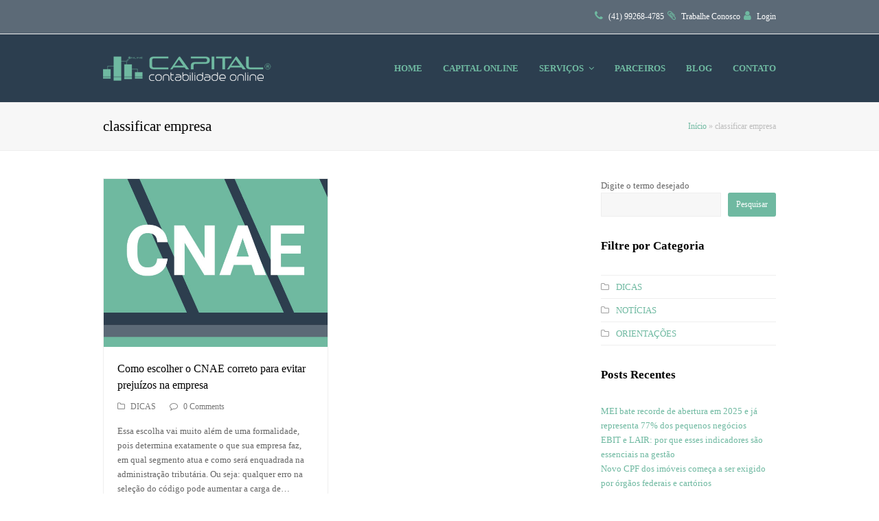

--- FILE ---
content_type: text/html; charset=UTF-8
request_url: https://capitalonline.org/tag/classificar-empresa/
body_size: 18051
content:
<!DOCTYPE html><html lang="pt-BR" itemscope itemtype="http://schema.org/Article"><head><script data-no-optimize="1">var litespeed_docref=sessionStorage.getItem("litespeed_docref");litespeed_docref&&(Object.defineProperty(document,"referrer",{get:function(){return litespeed_docref}}),sessionStorage.removeItem("litespeed_docref"));</script> <meta charset="UTF-8" /><link data-optimized="2" rel="stylesheet" href="https://capitalonline.org/wp-content/litespeed/css/0aca2990fb0148bbe54426624bb0cf5f.css?ver=be4ec" /><link rel="profile" href="http://gmpg.org/xfn/11"><link rel="pingback" href="https://capitalonline.org/xmlrpc.php"><meta name='robots' content='index, follow, max-image-preview:large, max-snippet:-1, max-video-preview:-1' /><meta name="viewport" content="width=device-width, initial-scale=1"><meta name="generator" content="Total WordPress Theme 4.0" /><title>Arquivos classificar empresa - Capital Contabilidade Online</title><link rel="canonical" href="https://capitalonline.org/tag/classificar-empresa/" /><meta property="og:locale" content="pt_BR" /><meta property="og:type" content="article" /><meta property="og:title" content="Arquivos classificar empresa - Capital Contabilidade Online" /><meta property="og:url" content="https://capitalonline.org/tag/classificar-empresa/" /><meta property="og:site_name" content="Capital Contabilidade Online" /><meta name="twitter:card" content="summary_large_image" /> <script type="application/ld+json" class="yoast-schema-graph">{"@context":"https://schema.org","@graph":[{"@type":"CollectionPage","@id":"https://capitalonline.org/tag/classificar-empresa/","url":"https://capitalonline.org/tag/classificar-empresa/","name":"Arquivos classificar empresa - Capital Contabilidade Online","isPartOf":{"@id":"https://capitalonline.org/#website"},"primaryImageOfPage":{"@id":"https://capitalonline.org/tag/classificar-empresa/#primaryimage"},"image":{"@id":"https://capitalonline.org/tag/classificar-empresa/#primaryimage"},"thumbnailUrl":"https://capitalonline.org/wp-content/uploads/2022/02/thumb-como-escolher-o-cnae-correto.jpg","breadcrumb":{"@id":"https://capitalonline.org/tag/classificar-empresa/#breadcrumb"},"inLanguage":"pt-BR"},{"@type":"ImageObject","inLanguage":"pt-BR","@id":"https://capitalonline.org/tag/classificar-empresa/#primaryimage","url":"https://capitalonline.org/wp-content/uploads/2022/02/thumb-como-escolher-o-cnae-correto.jpg","contentUrl":"https://capitalonline.org/wp-content/uploads/2022/02/thumb-como-escolher-o-cnae-correto.jpg","width":640,"height":480},{"@type":"BreadcrumbList","@id":"https://capitalonline.org/tag/classificar-empresa/#breadcrumb","itemListElement":[{"@type":"ListItem","position":1,"name":"Início","item":"https://capitalonline.org/"},{"@type":"ListItem","position":2,"name":"classificar empresa"}]},{"@type":"WebSite","@id":"https://capitalonline.org/#website","url":"https://capitalonline.org/","name":"Capital Contabilidade Online","description":"Soluções Contábeis","publisher":{"@id":"https://capitalonline.org/#organization"},"potentialAction":[{"@type":"SearchAction","target":{"@type":"EntryPoint","urlTemplate":"https://capitalonline.org/?s={search_term_string}"},"query-input":{"@type":"PropertyValueSpecification","valueRequired":true,"valueName":"search_term_string"}}],"inLanguage":"pt-BR"},{"@type":"Organization","@id":"https://capitalonline.org/#organization","name":"Capital Contabilidade Online - Soluções Contábeis","url":"https://capitalonline.org/","logo":{"@type":"ImageObject","inLanguage":"pt-BR","@id":"https://capitalonline.org/#/schema/logo/image/","url":"https://capitalonline.org/wp-content/uploads/2021/09/LOGO-CAPITAL-ONLINE-MANUTENCAO.jpg","contentUrl":"https://capitalonline.org/wp-content/uploads/2021/09/LOGO-CAPITAL-ONLINE-MANUTENCAO.jpg","width":600,"height":400,"caption":"Capital Contabilidade Online - Soluções Contábeis"},"image":{"@id":"https://capitalonline.org/#/schema/logo/image/"},"sameAs":["https://www.facebook.com/capitalonline.org","https://www.instagram.com/capitalonlinecontabilidade/"]}]}</script> <link rel='dns-prefetch' href='//www.googletagmanager.com' /><link rel='dns-prefetch' href='//fonts.googleapis.com' /><link rel="alternate" type="application/rss+xml" title="Feed para Capital Contabilidade Online &raquo;" href="https://capitalonline.org/feed/" /><link rel="alternate" type="application/rss+xml" title="Feed de comentários para Capital Contabilidade Online &raquo;" href="https://capitalonline.org/comments/feed/" /><link rel="alternate" type="application/rss+xml" title="Feed de tag para Capital Contabilidade Online &raquo; classificar empresa" href="https://capitalonline.org/tag/classificar-empresa/feed/" /><style id='joinchat-button-style-inline-css' type='text/css'>.wp-block-joinchat-button{border:none!important;text-align:center}.wp-block-joinchat-button figure{display:table;margin:0 auto;padding:0}.wp-block-joinchat-button figcaption{font:normal normal 400 .6em/2em var(--wp--preset--font-family--system-font,sans-serif);margin:0;padding:0}.wp-block-joinchat-button .joinchat-button__qr{background-color:#fff;border:6px solid #25d366;border-radius:30px;box-sizing:content-box;display:block;height:200px;margin:auto;overflow:hidden;padding:10px;width:200px}.wp-block-joinchat-button .joinchat-button__qr canvas,.wp-block-joinchat-button .joinchat-button__qr img{display:block;margin:auto}.wp-block-joinchat-button .joinchat-button__link{align-items:center;background-color:#25d366;border:6px solid #25d366;border-radius:30px;display:inline-flex;flex-flow:row nowrap;justify-content:center;line-height:1.25em;margin:0 auto;text-decoration:none}.wp-block-joinchat-button .joinchat-button__link:before{background:transparent var(--joinchat-ico) no-repeat center;background-size:100%;content:"";display:block;height:1.5em;margin:-.75em .75em -.75em 0;width:1.5em}.wp-block-joinchat-button figure+.joinchat-button__link{margin-top:10px}@media (orientation:landscape)and (min-height:481px),(orientation:portrait)and (min-width:481px){.wp-block-joinchat-button.joinchat-button--qr-only figure+.joinchat-button__link{display:none}}@media (max-width:480px),(orientation:landscape)and (max-height:480px){.wp-block-joinchat-button figure{display:none}}</style><style id='classic-theme-styles-inline-css' type='text/css'>/*! This file is auto-generated */
.wp-block-button__link{color:#fff;background-color:#32373c;border-radius:9999px;box-shadow:none;text-decoration:none;padding:calc(.667em + 2px) calc(1.333em + 2px);font-size:1.125em}.wp-block-file__button{background:#32373c;color:#fff;text-decoration:none}</style><style id='global-styles-inline-css' type='text/css'>:root{--wp--preset--aspect-ratio--square: 1;--wp--preset--aspect-ratio--4-3: 4/3;--wp--preset--aspect-ratio--3-4: 3/4;--wp--preset--aspect-ratio--3-2: 3/2;--wp--preset--aspect-ratio--2-3: 2/3;--wp--preset--aspect-ratio--16-9: 16/9;--wp--preset--aspect-ratio--9-16: 9/16;--wp--preset--color--black: #000000;--wp--preset--color--cyan-bluish-gray: #abb8c3;--wp--preset--color--white: #ffffff;--wp--preset--color--pale-pink: #f78da7;--wp--preset--color--vivid-red: #cf2e2e;--wp--preset--color--luminous-vivid-orange: #ff6900;--wp--preset--color--luminous-vivid-amber: #fcb900;--wp--preset--color--light-green-cyan: #7bdcb5;--wp--preset--color--vivid-green-cyan: #00d084;--wp--preset--color--pale-cyan-blue: #8ed1fc;--wp--preset--color--vivid-cyan-blue: #0693e3;--wp--preset--color--vivid-purple: #9b51e0;--wp--preset--gradient--vivid-cyan-blue-to-vivid-purple: linear-gradient(135deg,rgba(6,147,227,1) 0%,rgb(155,81,224) 100%);--wp--preset--gradient--light-green-cyan-to-vivid-green-cyan: linear-gradient(135deg,rgb(122,220,180) 0%,rgb(0,208,130) 100%);--wp--preset--gradient--luminous-vivid-amber-to-luminous-vivid-orange: linear-gradient(135deg,rgba(252,185,0,1) 0%,rgba(255,105,0,1) 100%);--wp--preset--gradient--luminous-vivid-orange-to-vivid-red: linear-gradient(135deg,rgba(255,105,0,1) 0%,rgb(207,46,46) 100%);--wp--preset--gradient--very-light-gray-to-cyan-bluish-gray: linear-gradient(135deg,rgb(238,238,238) 0%,rgb(169,184,195) 100%);--wp--preset--gradient--cool-to-warm-spectrum: linear-gradient(135deg,rgb(74,234,220) 0%,rgb(151,120,209) 20%,rgb(207,42,186) 40%,rgb(238,44,130) 60%,rgb(251,105,98) 80%,rgb(254,248,76) 100%);--wp--preset--gradient--blush-light-purple: linear-gradient(135deg,rgb(255,206,236) 0%,rgb(152,150,240) 100%);--wp--preset--gradient--blush-bordeaux: linear-gradient(135deg,rgb(254,205,165) 0%,rgb(254,45,45) 50%,rgb(107,0,62) 100%);--wp--preset--gradient--luminous-dusk: linear-gradient(135deg,rgb(255,203,112) 0%,rgb(199,81,192) 50%,rgb(65,88,208) 100%);--wp--preset--gradient--pale-ocean: linear-gradient(135deg,rgb(255,245,203) 0%,rgb(182,227,212) 50%,rgb(51,167,181) 100%);--wp--preset--gradient--electric-grass: linear-gradient(135deg,rgb(202,248,128) 0%,rgb(113,206,126) 100%);--wp--preset--gradient--midnight: linear-gradient(135deg,rgb(2,3,129) 0%,rgb(40,116,252) 100%);--wp--preset--font-size--small: 13px;--wp--preset--font-size--medium: 20px;--wp--preset--font-size--large: 36px;--wp--preset--font-size--x-large: 42px;--wp--preset--spacing--20: 0.44rem;--wp--preset--spacing--30: 0.67rem;--wp--preset--spacing--40: 1rem;--wp--preset--spacing--50: 1.5rem;--wp--preset--spacing--60: 2.25rem;--wp--preset--spacing--70: 3.38rem;--wp--preset--spacing--80: 5.06rem;--wp--preset--shadow--natural: 6px 6px 9px rgba(0, 0, 0, 0.2);--wp--preset--shadow--deep: 12px 12px 50px rgba(0, 0, 0, 0.4);--wp--preset--shadow--sharp: 6px 6px 0px rgba(0, 0, 0, 0.2);--wp--preset--shadow--outlined: 6px 6px 0px -3px rgba(255, 255, 255, 1), 6px 6px rgba(0, 0, 0, 1);--wp--preset--shadow--crisp: 6px 6px 0px rgba(0, 0, 0, 1);}:where(.is-layout-flex){gap: 0.5em;}:where(.is-layout-grid){gap: 0.5em;}body .is-layout-flex{display: flex;}.is-layout-flex{flex-wrap: wrap;align-items: center;}.is-layout-flex > :is(*, div){margin: 0;}body .is-layout-grid{display: grid;}.is-layout-grid > :is(*, div){margin: 0;}:where(.wp-block-columns.is-layout-flex){gap: 2em;}:where(.wp-block-columns.is-layout-grid){gap: 2em;}:where(.wp-block-post-template.is-layout-flex){gap: 1.25em;}:where(.wp-block-post-template.is-layout-grid){gap: 1.25em;}.has-black-color{color: var(--wp--preset--color--black) !important;}.has-cyan-bluish-gray-color{color: var(--wp--preset--color--cyan-bluish-gray) !important;}.has-white-color{color: var(--wp--preset--color--white) !important;}.has-pale-pink-color{color: var(--wp--preset--color--pale-pink) !important;}.has-vivid-red-color{color: var(--wp--preset--color--vivid-red) !important;}.has-luminous-vivid-orange-color{color: var(--wp--preset--color--luminous-vivid-orange) !important;}.has-luminous-vivid-amber-color{color: var(--wp--preset--color--luminous-vivid-amber) !important;}.has-light-green-cyan-color{color: var(--wp--preset--color--light-green-cyan) !important;}.has-vivid-green-cyan-color{color: var(--wp--preset--color--vivid-green-cyan) !important;}.has-pale-cyan-blue-color{color: var(--wp--preset--color--pale-cyan-blue) !important;}.has-vivid-cyan-blue-color{color: var(--wp--preset--color--vivid-cyan-blue) !important;}.has-vivid-purple-color{color: var(--wp--preset--color--vivid-purple) !important;}.has-black-background-color{background-color: var(--wp--preset--color--black) !important;}.has-cyan-bluish-gray-background-color{background-color: var(--wp--preset--color--cyan-bluish-gray) !important;}.has-white-background-color{background-color: var(--wp--preset--color--white) !important;}.has-pale-pink-background-color{background-color: var(--wp--preset--color--pale-pink) !important;}.has-vivid-red-background-color{background-color: var(--wp--preset--color--vivid-red) !important;}.has-luminous-vivid-orange-background-color{background-color: var(--wp--preset--color--luminous-vivid-orange) !important;}.has-luminous-vivid-amber-background-color{background-color: var(--wp--preset--color--luminous-vivid-amber) !important;}.has-light-green-cyan-background-color{background-color: var(--wp--preset--color--light-green-cyan) !important;}.has-vivid-green-cyan-background-color{background-color: var(--wp--preset--color--vivid-green-cyan) !important;}.has-pale-cyan-blue-background-color{background-color: var(--wp--preset--color--pale-cyan-blue) !important;}.has-vivid-cyan-blue-background-color{background-color: var(--wp--preset--color--vivid-cyan-blue) !important;}.has-vivid-purple-background-color{background-color: var(--wp--preset--color--vivid-purple) !important;}.has-black-border-color{border-color: var(--wp--preset--color--black) !important;}.has-cyan-bluish-gray-border-color{border-color: var(--wp--preset--color--cyan-bluish-gray) !important;}.has-white-border-color{border-color: var(--wp--preset--color--white) !important;}.has-pale-pink-border-color{border-color: var(--wp--preset--color--pale-pink) !important;}.has-vivid-red-border-color{border-color: var(--wp--preset--color--vivid-red) !important;}.has-luminous-vivid-orange-border-color{border-color: var(--wp--preset--color--luminous-vivid-orange) !important;}.has-luminous-vivid-amber-border-color{border-color: var(--wp--preset--color--luminous-vivid-amber) !important;}.has-light-green-cyan-border-color{border-color: var(--wp--preset--color--light-green-cyan) !important;}.has-vivid-green-cyan-border-color{border-color: var(--wp--preset--color--vivid-green-cyan) !important;}.has-pale-cyan-blue-border-color{border-color: var(--wp--preset--color--pale-cyan-blue) !important;}.has-vivid-cyan-blue-border-color{border-color: var(--wp--preset--color--vivid-cyan-blue) !important;}.has-vivid-purple-border-color{border-color: var(--wp--preset--color--vivid-purple) !important;}.has-vivid-cyan-blue-to-vivid-purple-gradient-background{background: var(--wp--preset--gradient--vivid-cyan-blue-to-vivid-purple) !important;}.has-light-green-cyan-to-vivid-green-cyan-gradient-background{background: var(--wp--preset--gradient--light-green-cyan-to-vivid-green-cyan) !important;}.has-luminous-vivid-amber-to-luminous-vivid-orange-gradient-background{background: var(--wp--preset--gradient--luminous-vivid-amber-to-luminous-vivid-orange) !important;}.has-luminous-vivid-orange-to-vivid-red-gradient-background{background: var(--wp--preset--gradient--luminous-vivid-orange-to-vivid-red) !important;}.has-very-light-gray-to-cyan-bluish-gray-gradient-background{background: var(--wp--preset--gradient--very-light-gray-to-cyan-bluish-gray) !important;}.has-cool-to-warm-spectrum-gradient-background{background: var(--wp--preset--gradient--cool-to-warm-spectrum) !important;}.has-blush-light-purple-gradient-background{background: var(--wp--preset--gradient--blush-light-purple) !important;}.has-blush-bordeaux-gradient-background{background: var(--wp--preset--gradient--blush-bordeaux) !important;}.has-luminous-dusk-gradient-background{background: var(--wp--preset--gradient--luminous-dusk) !important;}.has-pale-ocean-gradient-background{background: var(--wp--preset--gradient--pale-ocean) !important;}.has-electric-grass-gradient-background{background: var(--wp--preset--gradient--electric-grass) !important;}.has-midnight-gradient-background{background: var(--wp--preset--gradient--midnight) !important;}.has-small-font-size{font-size: var(--wp--preset--font-size--small) !important;}.has-medium-font-size{font-size: var(--wp--preset--font-size--medium) !important;}.has-large-font-size{font-size: var(--wp--preset--font-size--large) !important;}.has-x-large-font-size{font-size: var(--wp--preset--font-size--x-large) !important;}
:where(.wp-block-post-template.is-layout-flex){gap: 1.25em;}:where(.wp-block-post-template.is-layout-grid){gap: 1.25em;}
:where(.wp-block-columns.is-layout-flex){gap: 2em;}:where(.wp-block-columns.is-layout-grid){gap: 2em;}
:root :where(.wp-block-pullquote){font-size: 1.5em;line-height: 1.6;}</style><style id='rs-plugin-settings-inline-css' type='text/css'>#rs-demo-id {}</style><style id='akismet-widget-style-inline-css' type='text/css'>.a-stats {
				--akismet-color-mid-green: #357b49;
				--akismet-color-white: #fff;
				--akismet-color-light-grey: #f6f7f7;

				max-width: 350px;
				width: auto;
			}

			.a-stats * {
				all: unset;
				box-sizing: border-box;
			}

			.a-stats strong {
				font-weight: 600;
			}

			.a-stats a.a-stats__link,
			.a-stats a.a-stats__link:visited,
			.a-stats a.a-stats__link:active {
				background: var(--akismet-color-mid-green);
				border: none;
				box-shadow: none;
				border-radius: 8px;
				color: var(--akismet-color-white);
				cursor: pointer;
				display: block;
				font-family: -apple-system, BlinkMacSystemFont, 'Segoe UI', 'Roboto', 'Oxygen-Sans', 'Ubuntu', 'Cantarell', 'Helvetica Neue', sans-serif;
				font-weight: 500;
				padding: 12px;
				text-align: center;
				text-decoration: none;
				transition: all 0.2s ease;
			}

			/* Extra specificity to deal with TwentyTwentyOne focus style */
			.widget .a-stats a.a-stats__link:focus {
				background: var(--akismet-color-mid-green);
				color: var(--akismet-color-white);
				text-decoration: none;
			}

			.a-stats a.a-stats__link:hover {
				filter: brightness(110%);
				box-shadow: 0 4px 12px rgba(0, 0, 0, 0.06), 0 0 2px rgba(0, 0, 0, 0.16);
			}

			.a-stats .count {
				color: var(--akismet-color-white);
				display: block;
				font-size: 1.5em;
				line-height: 1.4;
				padding: 0 13px;
				white-space: nowrap;
			}</style><style id='joinchat-inline-css' type='text/css'>.joinchat{--red:37;--green:211;--blue:102;--bw:100}</style><!--[if IE 8]><link rel='stylesheet' id='wpex-ie8-css' href='https://capitalonline.org/wp-content/themes/theme-capital-online-total/assets/css/wpex-ie8.css' type='text/css' media='all' />
<![endif]-->
<!--[if IE 9]><link rel='stylesheet' id='wpex-ie9-css' href='https://capitalonline.org/wp-content/themes/theme-capital-online-total/assets/css/wpex-ie9.css' type='text/css' media='all' />
<![endif]--> <script type="litespeed/javascript" data-src="https://capitalonline.org/wp-includes/js/jquery/jquery.min.js" id="jquery-core-js"></script> <!--[if lt IE 9]> <script type="text/javascript" src="https://capitalonline.org/wp-content/themes/theme-capital-online-total/assets/js/dynamic/html5.js" id="wpex-html5shiv-js"></script> <![endif]--> <script type="litespeed/javascript" data-src="https://www.googletagmanager.com/gtag/js?id=G-3X8H3V3NFN" id="google_gtagjs-js"></script> <script id="google_gtagjs-js-after" type="litespeed/javascript">window.dataLayer=window.dataLayer||[];function gtag(){dataLayer.push(arguments)}
gtag("set","linker",{"domains":["capitalonline.org"]});gtag("js",new Date());gtag("set","developer_id.dZTNiMT",!0);gtag("config","G-3X8H3V3NFN")</script> <link rel="https://api.w.org/" href="https://capitalonline.org/wp-json/" /><link rel="alternate" title="JSON" type="application/json" href="https://capitalonline.org/wp-json/wp/v2/tags/25" /><link rel="EditURI" type="application/rsd+xml" title="RSD" href="https://capitalonline.org/xmlrpc.php?rsd" /><meta name="generator" content="WordPress 6.6.2" /><meta name="generator" content="Site Kit by Google 1.171.0" /><meta http-equiv="X-UA-Compatible" content="IE=edge" /><link rel="shortcut icon" href="https://capitalonline.org/wp-content/uploads/2022/02/favicon.png"><link rel="apple-touch-icon-precomposed apple-touch-icon" href="https://capitalonline.org/wp-content/uploads/2022/02/favicon.png"><link rel="apple-touch-icon-precomposed apple-touch-icon" sizes="76x76" href="https://capitalonline.org/wp-content/uploads/2022/02/favicon.png"><link rel="apple-touch-icon-precomposed apple-touch-icon" sizes="120x120" href="https://capitalonline.org/wp-content/uploads/2022/02/favicon.png"><link rel="apple-touch-icon-precomposed apple-touch-icon" sizes="114x114" href="https://capitalonline.org/wp-content/uploads/2022/02/favicon.png"><meta name="generator" content="Elementor 3.27.7; features: e_font_icon_svg, additional_custom_breakpoints, e_element_cache; settings: css_print_method-external, google_font-enabled, font_display-swap"><style>.e-con.e-parent:nth-of-type(n+4):not(.e-lazyloaded):not(.e-no-lazyload),
				.e-con.e-parent:nth-of-type(n+4):not(.e-lazyloaded):not(.e-no-lazyload) * {
					background-image: none !important;
				}
				@media screen and (max-height: 1024px) {
					.e-con.e-parent:nth-of-type(n+3):not(.e-lazyloaded):not(.e-no-lazyload),
					.e-con.e-parent:nth-of-type(n+3):not(.e-lazyloaded):not(.e-no-lazyload) * {
						background-image: none !important;
					}
				}
				@media screen and (max-height: 640px) {
					.e-con.e-parent:nth-of-type(n+2):not(.e-lazyloaded):not(.e-no-lazyload),
					.e-con.e-parent:nth-of-type(n+2):not(.e-lazyloaded):not(.e-no-lazyload) * {
						background-image: none !important;
					}
				}</style><meta name="generator" content="Powered by WPBakery Page Builder - drag and drop page builder for WordPress."/> <script type="litespeed/javascript">function setREVStartSize(e){window.RSIW=window.RSIW===undefined?window.innerWidth:window.RSIW;window.RSIH=window.RSIH===undefined?window.innerHeight:window.RSIH;try{var pw=document.getElementById(e.c).parentNode.offsetWidth,newh;pw=pw===0||isNaN(pw)?window.RSIW:pw;e.tabw=e.tabw===undefined?0:parseInt(e.tabw);e.thumbw=e.thumbw===undefined?0:parseInt(e.thumbw);e.tabh=e.tabh===undefined?0:parseInt(e.tabh);e.thumbh=e.thumbh===undefined?0:parseInt(e.thumbh);e.tabhide=e.tabhide===undefined?0:parseInt(e.tabhide);e.thumbhide=e.thumbhide===undefined?0:parseInt(e.thumbhide);e.mh=e.mh===undefined||e.mh==""||e.mh==="auto"?0:parseInt(e.mh,0);if(e.layout==="fullscreen"||e.l==="fullscreen")
newh=Math.max(e.mh,window.RSIH);else{e.gw=Array.isArray(e.gw)?e.gw:[e.gw];for(var i in e.rl)if(e.gw[i]===undefined||e.gw[i]===0)e.gw[i]=e.gw[i-1];e.gh=e.el===undefined||e.el===""||(Array.isArray(e.el)&&e.el.length==0)?e.gh:e.el;e.gh=Array.isArray(e.gh)?e.gh:[e.gh];for(var i in e.rl)if(e.gh[i]===undefined||e.gh[i]===0)e.gh[i]=e.gh[i-1];var nl=new Array(e.rl.length),ix=0,sl;e.tabw=e.tabhide>=pw?0:e.tabw;e.thumbw=e.thumbhide>=pw?0:e.thumbw;e.tabh=e.tabhide>=pw?0:e.tabh;e.thumbh=e.thumbhide>=pw?0:e.thumbh;for(var i in e.rl)nl[i]=e.rl[i]<window.RSIW?0:e.rl[i];sl=nl[0];for(var i in nl)if(sl>nl[i]&&nl[i]>0){sl=nl[i];ix=i}
var m=pw>(e.gw[ix]+e.tabw+e.thumbw)?1:(pw-(e.tabw+e.thumbw))/(e.gw[ix]);newh=(e.gh[ix]*m)+(e.tabh+e.thumbh)}
if(window.rs_init_css===undefined)window.rs_init_css=document.head.appendChild(document.createElement("style"));document.getElementById(e.c).height=newh+"px";window.rs_init_css.innerHTML+="#"+e.c+"_wrapper { height: "+newh+"px }"}catch(e){console.log("Failure at Presize of Slider:"+e)}}</script> <noscript><style>.wpb_animate_when_almost_visible { opacity: 1; }</style></noscript><style type="text/css" data-type="wpex-css" id="wpex-css">/*TYPOGRAPHY*/body{font-family:"Open Sans"}#site-navigation .dropdown-menu a{font-weight:600;text-transform:uppercase}/*ADVANCED STYLING CSS*/.is-sticky #site-header{border-color:transparent}/*CUSTOMIZER STYLING*/.site-breadcrumbs .sep{color:#6fb9a1}.site-breadcrumbs a{color:#6fb9a1}.site-breadcrumbs a:hover{color:#5c6a77}a,h1 a:hover,h2 a:hover,h3 a:hover,h4 a:hover,h5 a:hover,h6 a:hover,.entry-title a:hover{color:#6fb9a1}a:hover{color:#5c6a77}.theme-button,input[type="submit"],button{background:#6fb9a1}.theme-button:hover,input[type="submit"]:hover,button:hover{background:#5c6a77}#top-bar-wrap{background-color:#5c6a77;color:#ffffff}.wpex-top-bar-sticky{background-color:#5c6a77}#top-bar-content strong{color:#ffffff}#top-bar-content a{color:#ffffff}#top-bar-social-alt a{color:#ffffff}#top-bar-content a:hover{color:#6fb9a1}#top-bar-social-alt a:hover{color:#6fb9a1}#site-header{background-color:#2c3e4f}#site-header-sticky-wrapper{background-color:#2c3e4f}#site-header-sticky-wrapper.is-sticky #site-header{background-color:#2c3e4f}.footer-has-reveal #site-header{background-color:#2c3e4f}#searchform-header-replace{background-color:#2c3e4f}body.wpex-has-vertical-header #site-header{background-color:#2c3e4f}.shrink-sticky-header #site-logo img{max-height:60px!important}#site-navigation .dropdown-menu >li >a{color:#6fb9a1}#site-navigation .dropdown-menu >li >a:hover{color:#ffffff;background-color:#6fb9a1}#site-navigation .dropdown-menu >.current-menu-item >a,#site-navigation .dropdown-menu >.current-menu-parent >a,#site-navigation .dropdown-menu >.current-menu-item >a:hover,#site-navigation .dropdown-menu >.current-menu-parent >a:hover{color:#ffffff!important;background-color:#6fb9a1}#site-header #site-navigation .dropdown-menu ul{background-color:#6fb9a1}#site-header #site-navigation .dropdown-menu ul >li >a{color:#ffffff}#site-header #site-navigation .dropdown-menu ul >li >a:hover{background-color:#2c3e4f}#footer-callout-wrap{background-color:#6fb9a1;color:#ffffff}#footer-callout .theme-button{border-radius:10px!important;background:#2c3e4f}#footer-callout .theme-button:hover{background:#5c6a77}#footer{background-color:#2c3e4f;color:#ffffff}#footer p{color:#ffffff}#footer li a:before{color:#ffffff}#footer .widget-recent-posts-icons li .fa{color:#ffffff}#footer a{color:#ffffff}#footer a:hover{color:#6fb9a1}#footer-bottom{background:#5c6a77;color:#ffffff}#footer-bottom p{color:#ffffff}.vc_column-inner{margin-bottom:40px}</style> <script type="litespeed/javascript">!function(f,b,e,v,n,t,s){if(f.fbq)return;n=f.fbq=function(){n.callMethod?n.callMethod.apply(n,arguments):n.queue.push(arguments)};if(!f._fbq)f._fbq=n;n.push=n;n.loaded=!0;n.version='2.0';n.queue=[];t=b.createElement(e);t.async=!0;t.src=v;s=b.getElementsByTagName(e)[0];s.parentNode.insertBefore(t,s)}(window,document,'script','https://connect.facebook.net/en_US/fbevents.js');fbq('init','711419349847358');fbq('track','PageView')</script> <noscript><img height="1" width="1" style="display:none"
src="https://www.facebook.com/tr?id=711419349847358&ev=PageView&noscript=1"
/></noscript>
 <script type="litespeed/javascript">(function(w,d,s,l,i){w[l]=w[l]||[];w[l].push({'gtm.start':new Date().getTime(),event:'gtm.js'});var f=d.getElementsByTagName(s)[0],j=d.createElement(s),dl=l!='dataLayer'?'&l='+l:'';j.async=!0;j.src='https://www.googletagmanager.com/gtm.js?id='+i+dl;f.parentNode.insertBefore(j,f)})(window,document,'script','dataLayer','GTM-MLMF25H')</script> </head><body class="archive tag tag-classificar-empresa tag-25 wpex-theme wpex-responsive full-width-main-layout no-composer wpex-live-site has-sidebar content-right-sidebar has-topbar has-breadcrumbs sidebar-widget-icons hasnt-overlay-header wpex-mobile-toggle-menu-icon_buttons has-mobile-menu wpb-js-composer js-comp-ver-6.2.0 vc_responsive elementor-default elementor-kit-2499"><span data-ls_id="#site_top"></span><div id="outer-wrap" class="clr"><div id="wrap" class="clr"><div id="top-bar-wrap" class="clr"><div id="top-bar" class="clr container"><div id="top-bar-content" class="wpex-clr has-content top-bar-right">
<span class="fa fa-phone"  style="color: #6FB9A1;margin-right: 5px;font-size: 15px;"></span> <a href="https://api.whatsapp.com/send?phone=5541992684785" target="_blank">(41) 99268-4785</a><span class="fa fa-paperclip"  style="color: #6FB9A1;margin-left: 5px;margin-right: 5px;font-size: 15px;"></span> <a href="https://capitalonline.org/novosite/trabalhe-conosco/" target="">Trabalhe Conosco</a><span class="fa fa-user"  style="color: #6FB9A1;margin-left: 5px;margin-right: 5px;font-size: 15px;"></span> <a href="https://www.managercontabil.com.br/Login/" target="_blank">Login</a></div></div></div><header id="site-header" class="header-one dyn-styles clr" itemscope="itemscope" itemtype="http://schema.org/WPHeader"><div id="site-header-inner" class="container clr"><div id="site-logo" class="site-branding clr header-one-logo"><div id="site-logo-inner" class="clr">
<a href="https://capitalonline.org/" title="Capital Contabilidade Online" rel="home" class="main-logo"><img data-lazyloaded="1" src="[data-uri]" width="274" height="39" data-src="https://capitalonline.org/wp-content/uploads/2021/09/logo.png" alt="Capital Contabilidade Online" class="logo-img" data-no-retina /></a></div></div><div id="site-navigation-wrap" class="navbar-style-one wpex-dropdowns-caret clr"><nav id="site-navigation" class="navigation main-navigation clr" itemscope="itemscope" itemtype="http://schema.org/SiteNavigationElement"><ul id="menu-principal" class="dropdown-menu sf-menu"><li id="menu-item-2522" class="menu-item menu-item-type-post_type menu-item-object-page menu-item-home menu-item-2522"><a href="https://capitalonline.org/"><span class="link-inner">HOME</span></a></li><li id="menu-item-357" class="menu-item menu-item-type-post_type menu-item-object-page menu-item-357"><a href="https://capitalonline.org/empresa/"><span class="link-inner">CAPITAL ONLINE</span></a></li><li id="menu-item-100" class="menu-item menu-item-type-custom menu-item-object-custom menu-item-has-children dropdown menu-item-100"><a href="https://capitalonline.org/novosite/contabilidade-para-varios-segmentos/"><span class="link-inner">SERVIÇOS <span class="nav-arrow top-level fa fa-angle-down"></span></span></a><ul class="sub-menu"><li id="menu-item-356" class="menu-item menu-item-type-post_type menu-item-object-page menu-item-356"><a href="https://capitalonline.org/abrir-empresa/"><span class="link-inner">ABRIR EMPRESA</span></a></li><li id="menu-item-407" class="menu-item menu-item-type-post_type menu-item-object-page menu-item-407"><a href="https://capitalonline.org/trocar-de-contador/"><span class="link-inner">TROCAR DE CONTADOR</span></a></li><li id="menu-item-716" class="menu-item menu-item-type-post_type menu-item-object-page menu-item-716"><a href="https://capitalonline.org/empregados-domesticos/"><span class="link-inner">EMPREGADOS DOMÉSTICOS</span></a></li><li id="menu-item-406" class="menu-item menu-item-type-post_type menu-item-object-page menu-item-406"><a href="https://capitalonline.org/mei/"><span class="link-inner">MEI &#8211; Microempreendedor Individual</span></a></li><li id="menu-item-638" class="menu-item menu-item-type-post_type menu-item-object-page menu-item-638"><a href="https://capitalonline.org/contabilidade-representantes-comerciais/"><span class="link-inner">REPRESENTANTE COMERCIAL</span></a></li><li id="menu-item-671" class="menu-item menu-item-type-post_type menu-item-object-page menu-item-671"><a href="https://capitalonline.org/contabilidade-comercio-varejista/"><span class="link-inner">COMÉRCIO VAREJISTA</span></a></li><li id="menu-item-672" class="menu-item menu-item-type-post_type menu-item-object-page menu-item-672"><a href="https://capitalonline.org/contabilidade-prestadores-servicos/"><span class="link-inner">PRESTADORES DE SERVIÇOS</span></a></li><li id="menu-item-670" class="menu-item menu-item-type-post_type menu-item-object-page menu-item-670"><a href="https://capitalonline.org/contabilidade-comercio-varejista-e-prestador-de-servicos/"><span class="link-inner">COMÉRCIO VAREJISTA E PRESTADOR DE SERVIÇOS</span></a></li></ul></li><li id="menu-item-594" class="menu-item menu-item-type-post_type menu-item-object-page menu-item-594"><a href="https://capitalonline.org/parceiros/"><span class="link-inner">PARCEIROS</span></a></li><li id="menu-item-908" class="menu-item menu-item-type-post_type menu-item-object-page menu-item-908"><a href="https://capitalonline.org/blog/"><span class="link-inner">BLOG</span></a></li><li id="menu-item-1300" class="menu-item menu-item-type-post_type menu-item-object-page menu-item-1300"><a href="https://capitalonline.org/faleconosco/"><span class="link-inner">CONTATO</span></a></li></ul></nav></div><div id="mobile-menu" class="clr wpex-mobile-menu-toggle wpex-hidden">
<a href="#" class="mobile-menu-toggle"><span class="fa fa-navicon"></span></a></div></div></header><main id="main" class="site-main clr" ><header class="page-header wpex-supports-mods"><div class="page-header-inner container clr"><h1 class="page-header-title wpex-clr" itemprop="headline"><span>classificar empresa</span></h1><nav class="site-breadcrumbs wpex-clr position-absolute has-js-fix"><span class="breadcrumb-trail"><span><span><a href="https://capitalonline.org/">Início</a></span> » <span class="breadcrumb_last" aria-current="page">classificar empresa</span></span></span></nav></div></header><div id="content-wrap" class="container clr"><div id="primary" class="content-area clr"><div id="content" class="site-content"><div id="blog-entries" class="entries clr wpex-row blog-grid"><article id="post-899" class="blog-entry clr col span_1_of_2 grid-entry-style col-1 post-899 post type-post status-publish format-standard has-post-thumbnail hentry category-dicas tag-classificar-empresa tag-cnae entry has-media"><div class="blog-entry-inner clr"><div class="blog-entry-media entry-media wpex-clr ">
<a href="https://capitalonline.org/como-escolher-o-cnae-correto-para-evitar-prejuizos-na-empresa/" title="Como escolher o CNAE correto para evitar prejuízos na empresa" rel="bookmark" class="blog-entry-media-link">
<img data-lazyloaded="1" src="[data-uri]" fetchpriority="high" data-src="https://capitalonline.org/wp-content/uploads/2022/02/thumb-como-escolher-o-cnae-correto.jpg" width="640" height="480" alt="Como Escolher O CNAE Correto Para Evitar Prejuízos Na Empresa" data-no-retina="" />							</a></div><header class="blog-entry-header wpex-clr"><h2 class="blog-entry-title entry-title">
<a href="https://capitalonline.org/como-escolher-o-cnae-correto-para-evitar-prejuizos-na-empresa/" title="Como escolher o CNAE correto para evitar prejuízos na empresa" rel="bookmark">Como escolher o CNAE correto para evitar prejuízos na empresa</a></h2></header><ul class="meta clr meta-with-title"><li class="meta-category"><span class="fa fa-folder-o" aria-hidden="true"></span><a href="https://capitalonline.org/category/dicas/" rel="category tag">DICAS</a></li><li class="meta-comments comment-scroll"><span class="fa fa-comment-o" aria-hidden="true"></span><a href="https://capitalonline.org/como-escolher-o-cnae-correto-para-evitar-prejuizos-na-empresa/#comments_reply" class="comments-link" >0 Comments</a></li></ul><div class="blog-entry-excerpt wpex-clr"><p>Essa escolha vai muito além de uma formalidade, pois determina exatamente o que sua empresa faz, em qual segmento atua e como será enquadrada na administração tributária. Ou seja: qualquer erro na seleção do código pode aumentar a carga de&hellip;</p></div><div class="blog-entry-readmore clr">
<a href="https://capitalonline.org/como-escolher-o-cnae-correto-para-evitar-prejuizos-na-empresa/" class="theme-button" title="Leia mais">Leia mais<span class="readmore-rarr hidden">&rarr;</span></a></div></div></article></div></div></div><aside id="sidebar" class="sidebar-container sidebar-primary" itemscope="itemscope" itemtype="http://schema.org/WPSideBar"><div id="sidebar-inner" class="clr"><div id="block-2" class="sidebar-box widget widget_block widget_search clr"><form role="search" method="get" action="https://capitalonline.org/" class="wp-block-search__button-outside wp-block-search__text-button wp-block-search"    ><label class="wp-block-search__label" for="wp-block-search__input-1" >Digite o termo desejado</label><div class="wp-block-search__inside-wrapper " ><input class="wp-block-search__input" id="wp-block-search__input-1" placeholder="" value="" type="search" name="s" required /><button aria-label="Pesquisar" class="wp-block-search__button wp-element-button" type="submit" >Pesquisar</button></div></form></div><div id="block-9" class="sidebar-box widget widget_block clr"><h2 class="wp-block-heading" id="posts-recentes">Filtre por Categoria</h2></div><div id="block-12" class="sidebar-box widget widget_block widget_categories clr"><ul class="wp-block-categories-list wp-block-categories"><li class="cat-item cat-item-14"><a href="https://capitalonline.org/category/dicas/">DICAS</a></li><li class="cat-item cat-item-12"><a href="https://capitalonline.org/category/noticias/">NOTÍCIAS</a></li><li class="cat-item cat-item-13"><a href="https://capitalonline.org/category/orientacoes/">ORIENTAÇÕES</a></li></ul></div><div id="block-13" class="sidebar-box widget widget_block clr"><h2 class="wp-block-heading" id="posts-recentes">Posts Recentes</h2></div><div id="block-3" class="sidebar-box widget widget_block clr"><div class="wp-block-group"><div class="wp-block-group__inner-container is-layout-flow wp-block-group-is-layout-flow"><ul class="wp-block-latest-posts__list wp-block-latest-posts"><li><a class="wp-block-latest-posts__post-title" href="https://capitalonline.org/mei-bate-recorde-de-abertura-em-2025-e-ja-representa-77-dos-pequenos-negocios/">MEI bate recorde de abertura em 2025 e já representa 77% dos pequenos negócios</a></li><li><a class="wp-block-latest-posts__post-title" href="https://capitalonline.org/ebit-e-lair-por-que-esses-indicadores-sao-essenciais-na-gestao/">EBIT e LAIR: por que esses indicadores são essenciais na gestão</a></li><li><a class="wp-block-latest-posts__post-title" href="https://capitalonline.org/novo-cpf-dos-imoveis-comeca-a-ser-exigido-por-orgaos-federais-e-cartorios/">Novo CPF dos imóveis começa a ser exigido por órgãos federais e cartórios</a></li><li><a class="wp-block-latest-posts__post-title" href="https://capitalonline.org/reenquadramento-do-mei-em-2026-prazo-termina-em-janeiro-e-exige-atencao/">Reenquadramento do MEI em 2026: prazo termina em janeiro e exige atenção</a></li><li><a class="wp-block-latest-posts__post-title" href="https://capitalonline.org/veja-quais-sao-os-golpes-contra-mei-mais-comuns-no-inicio-do-ano-e-saiba-como-se-proteger/">Veja quais são os golpes contra MEI mais comuns no início do ano e saiba como se proteger</a></li></ul><h2 class="wp-block-heading" id="filtre-por-periodo">Filtre por Período</h2><ul class="wp-block-archives-list wp-block-archives"><li><a href='https://capitalonline.org/2026/01/'>janeiro 2026</a></li><li><a href='https://capitalonline.org/2025/12/'>dezembro 2025</a></li><li><a href='https://capitalonline.org/2025/11/'>novembro 2025</a></li><li><a href='https://capitalonline.org/2025/10/'>outubro 2025</a></li><li><a href='https://capitalonline.org/2025/09/'>setembro 2025</a></li><li><a href='https://capitalonline.org/2025/08/'>agosto 2025</a></li><li><a href='https://capitalonline.org/2025/07/'>julho 2025</a></li><li><a href='https://capitalonline.org/2025/06/'>junho 2025</a></li><li><a href='https://capitalonline.org/2025/05/'>maio 2025</a></li><li><a href='https://capitalonline.org/2025/04/'>abril 2025</a></li><li><a href='https://capitalonline.org/2025/03/'>março 2025</a></li><li><a href='https://capitalonline.org/2025/02/'>fevereiro 2025</a></li><li><a href='https://capitalonline.org/2025/01/'>janeiro 2025</a></li><li><a href='https://capitalonline.org/2024/12/'>dezembro 2024</a></li><li><a href='https://capitalonline.org/2024/11/'>novembro 2024</a></li><li><a href='https://capitalonline.org/2024/10/'>outubro 2024</a></li><li><a href='https://capitalonline.org/2024/09/'>setembro 2024</a></li><li><a href='https://capitalonline.org/2024/08/'>agosto 2024</a></li><li><a href='https://capitalonline.org/2024/07/'>julho 2024</a></li><li><a href='https://capitalonline.org/2024/06/'>junho 2024</a></li><li><a href='https://capitalonline.org/2024/05/'>maio 2024</a></li><li><a href='https://capitalonline.org/2024/04/'>abril 2024</a></li><li><a href='https://capitalonline.org/2024/03/'>março 2024</a></li><li><a href='https://capitalonline.org/2024/02/'>fevereiro 2024</a></li><li><a href='https://capitalonline.org/2024/01/'>janeiro 2024</a></li><li><a href='https://capitalonline.org/2023/12/'>dezembro 2023</a></li><li><a href='https://capitalonline.org/2023/11/'>novembro 2023</a></li><li><a href='https://capitalonline.org/2023/10/'>outubro 2023</a></li><li><a href='https://capitalonline.org/2023/09/'>setembro 2023</a></li><li><a href='https://capitalonline.org/2023/08/'>agosto 2023</a></li><li><a href='https://capitalonline.org/2023/07/'>julho 2023</a></li><li><a href='https://capitalonline.org/2023/06/'>junho 2023</a></li><li><a href='https://capitalonline.org/2023/05/'>maio 2023</a></li><li><a href='https://capitalonline.org/2023/04/'>abril 2023</a></li><li><a href='https://capitalonline.org/2023/03/'>março 2023</a></li><li><a href='https://capitalonline.org/2023/02/'>fevereiro 2023</a></li><li><a href='https://capitalonline.org/2023/01/'>janeiro 2023</a></li><li><a href='https://capitalonline.org/2022/12/'>dezembro 2022</a></li><li><a href='https://capitalonline.org/2022/11/'>novembro 2022</a></li><li><a href='https://capitalonline.org/2022/10/'>outubro 2022</a></li><li><a href='https://capitalonline.org/2022/09/'>setembro 2022</a></li><li><a href='https://capitalonline.org/2022/08/'>agosto 2022</a></li><li><a href='https://capitalonline.org/2022/07/'>julho 2022</a></li><li><a href='https://capitalonline.org/2022/06/'>junho 2022</a></li><li><a href='https://capitalonline.org/2022/05/'>maio 2022</a></li><li><a href='https://capitalonline.org/2022/04/'>abril 2022</a></li><li><a href='https://capitalonline.org/2022/03/'>março 2022</a></li><li><a href='https://capitalonline.org/2022/02/'>fevereiro 2022</a></li><li><a href='https://capitalonline.org/2021/12/'>dezembro 2021</a></li><li><a href='https://capitalonline.org/2021/10/'>outubro 2021</a></li></ul></div></div></div><div id="block-4" class="sidebar-box widget widget_block clr"><div class="wp-block-group"><div class="wp-block-group__inner-container is-layout-flow wp-block-group-is-layout-flow"><h2 class="wp-block-heading" id="filtre-por-tags">Filtre por Tags</h2><p class="wp-block-tag-cloud"><a href="https://capitalonline.org/tag/abertura-de-empresa/" class="tag-cloud-link tag-link-36 tag-link-position-1" style="font-size: 9.6pt;" aria-label="abertura de empresa (7 itens)">abertura de empresa</a>
<a href="https://capitalonline.org/tag/abrir-empresa/" class="tag-cloud-link tag-link-74 tag-link-position-2" style="font-size: 8.64pt;" aria-label="abrir empresa (5 itens)">abrir empresa</a>
<a href="https://capitalonline.org/tag/aposentadoria/" class="tag-cloud-link tag-link-212 tag-link-position-3" style="font-size: 8.64pt;" aria-label="aposentadoria (5 itens)">aposentadoria</a>
<a href="https://capitalonline.org/tag/clt/" class="tag-cloud-link tag-link-165 tag-link-position-4" style="font-size: 8.64pt;" aria-label="CLT (5 itens)">CLT</a>
<a href="https://capitalonline.org/tag/comercio-varejista/" class="tag-cloud-link tag-link-32 tag-link-position-5" style="font-size: 8.64pt;" aria-label="Comércio Varejista (5 itens)">Comércio Varejista</a>
<a href="https://capitalonline.org/tag/contabilidade/" class="tag-cloud-link tag-link-23 tag-link-position-6" style="font-size: 13.28pt;" aria-label="contabilidade (22 itens)">contabilidade</a>
<a href="https://capitalonline.org/tag/contadores/" class="tag-cloud-link tag-link-210 tag-link-position-7" style="font-size: 8pt;" aria-label="contadores (4 itens)">contadores</a>
<a href="https://capitalonline.org/tag/contratacao/" class="tag-cloud-link tag-link-54 tag-link-position-8" style="font-size: 8pt;" aria-label="contratação (4 itens)">contratação</a>
<a href="https://capitalonline.org/tag/cuidados/" class="tag-cloud-link tag-link-95 tag-link-position-9" style="font-size: 9.2pt;" aria-label="cuidados (6 itens)">cuidados</a>
<a href="https://capitalonline.org/tag/declarar-imposto-de-renda/" class="tag-cloud-link tag-link-276 tag-link-position-10" style="font-size: 8.64pt;" aria-label="declarar imposto de renda (5 itens)">declarar imposto de renda</a>
<a href="https://capitalonline.org/tag/dicas/" class="tag-cloud-link tag-link-6 tag-link-position-11" style="font-size: 21.92pt;" aria-label="dicas (274 itens)">dicas</a>
<a href="https://capitalonline.org/tag/dividas/" class="tag-cloud-link tag-link-241 tag-link-position-12" style="font-size: 8pt;" aria-label="dívidas (4 itens)">dívidas</a>
<a href="https://capitalonline.org/tag/duvidas/" class="tag-cloud-link tag-link-228 tag-link-position-13" style="font-size: 9.2pt;" aria-label="dúvidas (6 itens)">dúvidas</a>
<a href="https://capitalonline.org/tag/empreendedor/" class="tag-cloud-link tag-link-126 tag-link-position-14" style="font-size: 8.64pt;" aria-label="empreendedor (5 itens)">empreendedor</a>
<a href="https://capitalonline.org/tag/empresas/" class="tag-cloud-link tag-link-170 tag-link-position-15" style="font-size: 10pt;" aria-label="empresas (8 itens)">empresas</a>
<a href="https://capitalonline.org/tag/esocial/" class="tag-cloud-link tag-link-255 tag-link-position-16" style="font-size: 9.2pt;" aria-label="esocial (6 itens)">esocial</a>
<a href="https://capitalonline.org/tag/estrategia/" class="tag-cloud-link tag-link-581 tag-link-position-17" style="font-size: 8pt;" aria-label="estratégia (4 itens)">estratégia</a>
<a href="https://capitalonline.org/tag/estrategias/" class="tag-cloud-link tag-link-193 tag-link-position-18" style="font-size: 10pt;" aria-label="estratégias (8 itens)">estratégias</a>
<a href="https://capitalonline.org/tag/fgts/" class="tag-cloud-link tag-link-198 tag-link-position-19" style="font-size: 8pt;" aria-label="FGTS (4 itens)">FGTS</a>
<a href="https://capitalonline.org/tag/gestao/" class="tag-cloud-link tag-link-73 tag-link-position-20" style="font-size: 11.28pt;" aria-label="gestão (12 itens)">gestão</a>
<a href="https://capitalonline.org/tag/gestao-contabil/" class="tag-cloud-link tag-link-22 tag-link-position-21" style="font-size: 10.4pt;" aria-label="gestão contábil (9 itens)">gestão contábil</a>
<a href="https://capitalonline.org/tag/gestao-financeira/" class="tag-cloud-link tag-link-38 tag-link-position-22" style="font-size: 10pt;" aria-label="gestão financeira (8 itens)">gestão financeira</a>
<a href="https://capitalonline.org/tag/imposto-de-renda/" class="tag-cloud-link tag-link-7 tag-link-position-23" style="font-size: 12pt;" aria-label="imposto de renda (15 itens)">imposto de renda</a>
<a href="https://capitalonline.org/tag/impostos/" class="tag-cloud-link tag-link-311 tag-link-position-24" style="font-size: 8.64pt;" aria-label="impostos (5 itens)">impostos</a>
<a href="https://capitalonline.org/tag/informacoes/" class="tag-cloud-link tag-link-100 tag-link-position-25" style="font-size: 8.64pt;" aria-label="informações (5 itens)">informações</a>
<a href="https://capitalonline.org/tag/inss/" class="tag-cloud-link tag-link-185 tag-link-position-26" style="font-size: 8.64pt;" aria-label="INSS (5 itens)">INSS</a>
<a href="https://capitalonline.org/tag/malha-fina/" class="tag-cloud-link tag-link-406 tag-link-position-27" style="font-size: 8pt;" aria-label="malha fina (4 itens)">malha fina</a>
<a href="https://capitalonline.org/tag/me/" class="tag-cloud-link tag-link-75 tag-link-position-28" style="font-size: 8.64pt;" aria-label="ME (5 itens)">ME</a>
<a href="https://capitalonline.org/tag/mei/" class="tag-cloud-link tag-link-10 tag-link-position-29" style="font-size: 16.88pt;" aria-label="MEI (63 itens)">MEI</a>
<a href="https://capitalonline.org/tag/meis/" class="tag-cloud-link tag-link-620 tag-link-position-30" style="font-size: 8pt;" aria-label="MEIs (4 itens)">MEIs</a>
<a href="https://capitalonline.org/tag/nota-fiscal/" class="tag-cloud-link tag-link-162 tag-link-position-31" style="font-size: 8.64pt;" aria-label="nota fiscal (5 itens)">nota fiscal</a>
<a href="https://capitalonline.org/tag/noticias/" class="tag-cloud-link tag-link-354 tag-link-position-32" style="font-size: 11.04pt;" aria-label="notícias (11 itens)">notícias</a>
<a href="https://capitalonline.org/tag/orientacoes/" class="tag-cloud-link tag-link-52 tag-link-position-33" style="font-size: 22pt;" aria-label="orientações (279 itens)">orientações</a>
<a href="https://capitalonline.org/tag/pequenos-negocios/" class="tag-cloud-link tag-link-715 tag-link-position-34" style="font-size: 8.64pt;" aria-label="pequenos negócios (5 itens)">pequenos negócios</a>
<a href="https://capitalonline.org/tag/planejamento/" class="tag-cloud-link tag-link-34 tag-link-position-35" style="font-size: 8.64pt;" aria-label="planejamento (5 itens)">planejamento</a>
<a href="https://capitalonline.org/tag/planejamento-tributario/" class="tag-cloud-link tag-link-384 tag-link-position-36" style="font-size: 8.64pt;" aria-label="planejamento tributário (5 itens)">planejamento tributário</a>
<a href="https://capitalonline.org/tag/pme/" class="tag-cloud-link tag-link-485 tag-link-position-37" style="font-size: 8pt;" aria-label="PME (4 itens)">PME</a>
<a href="https://capitalonline.org/tag/pmes/" class="tag-cloud-link tag-link-395 tag-link-position-38" style="font-size: 10.4pt;" aria-label="PMEs (9 itens)">PMEs</a>
<a href="https://capitalonline.org/tag/receita-federal/" class="tag-cloud-link tag-link-180 tag-link-position-39" style="font-size: 10.4pt;" aria-label="Receita Federal (9 itens)">Receita Federal</a>
<a href="https://capitalonline.org/tag/reforma-tributaria/" class="tag-cloud-link tag-link-282 tag-link-position-40" style="font-size: 11.84pt;" aria-label="reforma tributária (14 itens)">reforma tributária</a>
<a href="https://capitalonline.org/tag/representante-comercial/" class="tag-cloud-link tag-link-18 tag-link-position-41" style="font-size: 9.6pt;" aria-label="Representante Comercial (7 itens)">Representante Comercial</a>
<a href="https://capitalonline.org/tag/sebrae/" class="tag-cloud-link tag-link-127 tag-link-position-42" style="font-size: 8pt;" aria-label="Sebrae (4 itens)">Sebrae</a>
<a href="https://capitalonline.org/tag/simples-nacional/" class="tag-cloud-link tag-link-98 tag-link-position-43" style="font-size: 11.28pt;" aria-label="Simples Nacional (12 itens)">Simples Nacional</a>
<a href="https://capitalonline.org/tag/tecnologia/" class="tag-cloud-link tag-link-43 tag-link-position-44" style="font-size: 8pt;" aria-label="tecnologia (4 itens)">tecnologia</a>
<a href="https://capitalonline.org/tag/varejo/" class="tag-cloud-link tag-link-223 tag-link-position-45" style="font-size: 8pt;" aria-label="varejo (4 itens)">varejo</a></p></div></div></div></div></aside></div></main><div id="footer-callout-wrap" class="clr"><div id="footer-callout" class="clr container"><div id="footer-callout-left" class="footer-callout-content clr">Tem dúvidas ou precisa de mais informações sobre nossos serviços? <br>Então entre agora em contato com nosso Consultor!</div><div id="footer-callout-right" class="footer-callout-button wpex-clr">
<a href="https://capitalonline.org/faleconosco/" class="theme-button" title="Falar com Consultor" target="_blank">Falar com Consultor<span class="theme-button-icon-right fa fa-user"></span></a></div></div></div><footer id="footer" class="site-footer" itemscope="itemscope" itemtype="http://schema.org/WPFooter"><div id="footer-inner" class="site-footer-inner container clr"><div id="footer-widgets" class="wpex-row clr gap-30"><div class="footer-box span_1_of_3 col col-1"><div id="block-10" class="footer-widget widget widget_block widget_text clr"><p class="has-text-align-center">20 ANOS DE EXPERIÊNCIA<br>Soluções ágeis e de qualidade para auxiliar nas rotinas contábeis da sua empresa.</p></div></div><div class="footer-box span_1_of_3 col col-2"><div id="wpex_fontawesome_social_widget-2" class="footer-widget widget widget_wpex_fontawesome_social_widget clr"><div class="wpex-fa-social-widget clr textcenter"><ul style="font-size:30px;"><li><a href="https://www.facebook.com/capitalonline.org" title="Facebook" class="wpex-facebook wpex-social-btn wpex-social-btn-no-style" target="_blank" style="height:40px;width:40px;line-height:40px;"><span class="fa fa-facebook" aria-hidden="true"></span></a></li><li><a href="https://instagram.com/capitalonlinecontabilidade" title="Instagram" class="wpex-instagram wpex-social-btn wpex-social-btn-no-style" target="_blank" style="height:40px;width:40px;line-height:40px;"><span class="fa fa-instagram" aria-hidden="true"></span></a></li></ul></div></div></div><div class="footer-box span_1_of_3 col col-3 "><div id="block-11" class="footer-widget widget widget_block widget_text clr"><p class="has-text-align-center">FALE CONOSCO<br><a rel="noreferrer noopener" href="https://api.whatsapp.com/send?phone=5541992684785" target="_blank">(41) 99268-4785</a><br><a href="mailto:atendimento@capitalonline.org">atendimento@capitalonline.org</a></p></div></div></div></div></footer><div id="footer-bottom" class="clr textcenter" ><div id="footer-bottom-inner" class="container clr"><div id="copyright" class="clr" role="contentinfo">2021 © Capital Contabilidade Online - Todos os direitos reservados.</div></div></div></div></div> <script async type="litespeed/javascript">(function(s,u,m,o,j,v){j=u.createElement(m);v=u.getElementsByTagName(m)[0];j.async=1;j.src=o;j.dataset.sumoSiteId='39772600c0177d00b446ce0055fdda0042b294003c1eb8009a0b2500e0450700';j.dataset.sumoPlatform='wordpress';v.parentNode.insertBefore(j,v)})(window,document,'script','//load.sumome.com/')</script> <script type="application/javascript">const ajaxURL = "https://capitalonline.org/wp-admin/admin-ajax.php";

            function sumo_add_woocommerce_coupon(code) {
                jQuery.post(ajaxURL, {
                    action: 'sumo_add_woocommerce_coupon',
                    code: code,
                });
            }

            function sumo_remove_woocommerce_coupon(code) {
                jQuery.post(ajaxURL, {
                    action: 'sumo_remove_woocommerce_coupon',
                    code: code,
                });
            }

            function sumo_get_woocommerce_cart_subtotal(callback) {
                jQuery.ajax({
                    method: 'POST',
                    url: ajaxURL,
                    dataType: 'html',
                    data: {
                        action: 'sumo_get_woocommerce_cart_subtotal',
                    },
                    success: function (subtotal) {
                        return callback(null, subtotal);
                    },
                    error: function (err) {
                        return callback(err, 0);
                    }
                });
            }</script> <a href="#" id="site-scroll-top" aria-hidden="true"><span class="fa fa-chevron-up"></span></a><div id="sidr-close"><a href="#sidr-close" class="toggle-sidr-close" aria-hidden="true"></a></div><div class="joinchat joinchat--right joinchat--btn" data-settings='{"telephone":"5541992684785","mobile_only":false,"button_delay":3,"whatsapp_web":false,"qr":false,"message_views":2,"message_delay":10,"message_badge":false,"message_send":"","message_hash":""}'><div class="joinchat__button"><div class="joinchat__button__open"></div></div></div> <script type="litespeed/javascript">const lazyloadRunObserver=()=>{const lazyloadBackgrounds=document.querySelectorAll(`.e-con.e-parent:not(.e-lazyloaded)`);const lazyloadBackgroundObserver=new IntersectionObserver((entries)=>{entries.forEach((entry)=>{if(entry.isIntersecting){let lazyloadBackground=entry.target;if(lazyloadBackground){lazyloadBackground.classList.add('e-lazyloaded')}
lazyloadBackgroundObserver.unobserve(entry.target)}})},{rootMargin:'200px 0px 200px 0px'});lazyloadBackgrounds.forEach((lazyloadBackground)=>{lazyloadBackgroundObserver.observe(lazyloadBackground)})};const events=['DOMContentLiteSpeedLoaded','elementor/lazyload/observe',];events.forEach((event)=>{document.addEventListener(event,lazyloadRunObserver)})</script> <script id="wpex-core-js-extra" type="litespeed/javascript">var wpexLocalize={"isRTL":"","mainLayout":"full-width","menuSearchStyle":"disabled","siteHeaderStyle":"one","megaMenuJS":"1","superfishDelay":"600","superfishSpeed":"fast","superfishSpeedOut":"fast","hasMobileMenu":"1","mobileMenuBreakpoint":"960","mobileMenuStyle":"sidr","mobileMenuToggleStyle":"icon_buttons","localScrollUpdateHash":"","localScrollHighlight":"1","localScrollSpeed":"1000","localScrollEasing":"easeInOutExpo","scrollTopSpeed":"1000","scrollTopOffset":"100","carouselSpeed":"150","lightboxType":"iLightbox","customSelects":".woocommerce-ordering .orderby, #dropdown_product_cat, .widget_categories select, .widget_archive select, #bbp_stick_topic_select, #bbp_topic_status_select, #bbp_destination_topic, .single-product .variations_form .variations select","overlaysMobileSupport":"1","responsiveDataBreakpoints":{"tl":"1024px","tp":"959px","pl":"767px","pp":"479px"},"sidrSource":"#sidr-close, #site-navigation","sidrDisplace":"1","sidrSide":"left","sidrBodyNoScroll":"","sidrSpeed":"300","sidrDropdownTarget":"arrow","iLightbox":{"auto":!1,"skin":"minimal","path":"horizontal","infinite":!0,"maxScale":1,"minScale":0,"width":1400,"height":"","videoWidth":1280,"videoHeight":720,"controls":{"arrows":!0,"thumbnail":!0,"fullscreen":!0,"mousewheel":!1},"effects":{"reposition":!0,"repositionSpeed":200,"switchSpeed":300,"loadedFadeSpeed":50,"fadeSpeed":500},"show":{"title":!0,"speed":200},"hide":{"speed":200},"overlay":{"blur":!0,"opacity":"0.9"},"social":{"start":!0,"show":"mouseenter","hide":"mouseleave","buttons":!1},"text":{"close":"Press Esc to close","enterFullscreen":"Enter Fullscreen (Shift+Enter)","exitFullscreen":"Exit Fullscreen (Shift+Enter)","slideShow":"Slideshow","next":"Next","previous":"Previous"},"thumbnails":{"maxWidth":120,"maxHeight":80}}}</script> <script data-no-optimize="1">!function(t,e){"object"==typeof exports&&"undefined"!=typeof module?module.exports=e():"function"==typeof define&&define.amd?define(e):(t="undefined"!=typeof globalThis?globalThis:t||self).LazyLoad=e()}(this,function(){"use strict";function e(){return(e=Object.assign||function(t){for(var e=1;e<arguments.length;e++){var n,a=arguments[e];for(n in a)Object.prototype.hasOwnProperty.call(a,n)&&(t[n]=a[n])}return t}).apply(this,arguments)}function i(t){return e({},it,t)}function o(t,e){var n,a="LazyLoad::Initialized",i=new t(e);try{n=new CustomEvent(a,{detail:{instance:i}})}catch(t){(n=document.createEvent("CustomEvent")).initCustomEvent(a,!1,!1,{instance:i})}window.dispatchEvent(n)}function l(t,e){return t.getAttribute(gt+e)}function c(t){return l(t,bt)}function s(t,e){return function(t,e,n){e=gt+e;null!==n?t.setAttribute(e,n):t.removeAttribute(e)}(t,bt,e)}function r(t){return s(t,null),0}function u(t){return null===c(t)}function d(t){return c(t)===vt}function f(t,e,n,a){t&&(void 0===a?void 0===n?t(e):t(e,n):t(e,n,a))}function _(t,e){nt?t.classList.add(e):t.className+=(t.className?" ":"")+e}function v(t,e){nt?t.classList.remove(e):t.className=t.className.replace(new RegExp("(^|\\s+)"+e+"(\\s+|$)")," ").replace(/^\s+/,"").replace(/\s+$/,"")}function g(t){return t.llTempImage}function b(t,e){!e||(e=e._observer)&&e.unobserve(t)}function p(t,e){t&&(t.loadingCount+=e)}function h(t,e){t&&(t.toLoadCount=e)}function n(t){for(var e,n=[],a=0;e=t.children[a];a+=1)"SOURCE"===e.tagName&&n.push(e);return n}function m(t,e){(t=t.parentNode)&&"PICTURE"===t.tagName&&n(t).forEach(e)}function a(t,e){n(t).forEach(e)}function E(t){return!!t[st]}function I(t){return t[st]}function y(t){return delete t[st]}function A(e,t){var n;E(e)||(n={},t.forEach(function(t){n[t]=e.getAttribute(t)}),e[st]=n)}function k(a,t){var i;E(a)&&(i=I(a),t.forEach(function(t){var e,n;e=a,(t=i[n=t])?e.setAttribute(n,t):e.removeAttribute(n)}))}function L(t,e,n){_(t,e.class_loading),s(t,ut),n&&(p(n,1),f(e.callback_loading,t,n))}function w(t,e,n){n&&t.setAttribute(e,n)}function x(t,e){w(t,ct,l(t,e.data_sizes)),w(t,rt,l(t,e.data_srcset)),w(t,ot,l(t,e.data_src))}function O(t,e,n){var a=l(t,e.data_bg_multi),i=l(t,e.data_bg_multi_hidpi);(a=at&&i?i:a)&&(t.style.backgroundImage=a,n=n,_(t=t,(e=e).class_applied),s(t,ft),n&&(e.unobserve_completed&&b(t,e),f(e.callback_applied,t,n)))}function N(t,e){!e||0<e.loadingCount||0<e.toLoadCount||f(t.callback_finish,e)}function C(t,e,n){t.addEventListener(e,n),t.llEvLisnrs[e]=n}function M(t){return!!t.llEvLisnrs}function z(t){if(M(t)){var e,n,a=t.llEvLisnrs;for(e in a){var i=a[e];n=e,i=i,t.removeEventListener(n,i)}delete t.llEvLisnrs}}function R(t,e,n){var a;delete t.llTempImage,p(n,-1),(a=n)&&--a.toLoadCount,v(t,e.class_loading),e.unobserve_completed&&b(t,n)}function T(o,r,c){var l=g(o)||o;M(l)||function(t,e,n){M(t)||(t.llEvLisnrs={});var a="VIDEO"===t.tagName?"loadeddata":"load";C(t,a,e),C(t,"error",n)}(l,function(t){var e,n,a,i;n=r,a=c,i=d(e=o),R(e,n,a),_(e,n.class_loaded),s(e,dt),f(n.callback_loaded,e,a),i||N(n,a),z(l)},function(t){var e,n,a,i;n=r,a=c,i=d(e=o),R(e,n,a),_(e,n.class_error),s(e,_t),f(n.callback_error,e,a),i||N(n,a),z(l)})}function G(t,e,n){var a,i,o,r,c;t.llTempImage=document.createElement("IMG"),T(t,e,n),E(c=t)||(c[st]={backgroundImage:c.style.backgroundImage}),o=n,r=l(a=t,(i=e).data_bg),c=l(a,i.data_bg_hidpi),(r=at&&c?c:r)&&(a.style.backgroundImage='url("'.concat(r,'")'),g(a).setAttribute(ot,r),L(a,i,o)),O(t,e,n)}function D(t,e,n){var a;T(t,e,n),a=e,e=n,(t=It[(n=t).tagName])&&(t(n,a),L(n,a,e))}function V(t,e,n){var a;a=t,(-1<yt.indexOf(a.tagName)?D:G)(t,e,n)}function F(t,e,n){var a;t.setAttribute("loading","lazy"),T(t,e,n),a=e,(e=It[(n=t).tagName])&&e(n,a),s(t,vt)}function j(t){t.removeAttribute(ot),t.removeAttribute(rt),t.removeAttribute(ct)}function P(t){m(t,function(t){k(t,Et)}),k(t,Et)}function S(t){var e;(e=At[t.tagName])?e(t):E(e=t)&&(t=I(e),e.style.backgroundImage=t.backgroundImage)}function U(t,e){var n;S(t),n=e,u(e=t)||d(e)||(v(e,n.class_entered),v(e,n.class_exited),v(e,n.class_applied),v(e,n.class_loading),v(e,n.class_loaded),v(e,n.class_error)),r(t),y(t)}function $(t,e,n,a){var i;n.cancel_on_exit&&(c(t)!==ut||"IMG"===t.tagName&&(z(t),m(i=t,function(t){j(t)}),j(i),P(t),v(t,n.class_loading),p(a,-1),r(t),f(n.callback_cancel,t,e,a)))}function q(t,e,n,a){var i,o,r=(o=t,0<=pt.indexOf(c(o)));s(t,"entered"),_(t,n.class_entered),v(t,n.class_exited),i=t,o=a,n.unobserve_entered&&b(i,o),f(n.callback_enter,t,e,a),r||V(t,n,a)}function H(t){return t.use_native&&"loading"in HTMLImageElement.prototype}function B(t,i,o){t.forEach(function(t){return(a=t).isIntersecting||0<a.intersectionRatio?q(t.target,t,i,o):(e=t.target,n=t,a=i,t=o,void(u(e)||(_(e,a.class_exited),$(e,n,a,t),f(a.callback_exit,e,n,t))));var e,n,a})}function J(e,n){var t;et&&!H(e)&&(n._observer=new IntersectionObserver(function(t){B(t,e,n)},{root:(t=e).container===document?null:t.container,rootMargin:t.thresholds||t.threshold+"px"}))}function K(t){return Array.prototype.slice.call(t)}function Q(t){return t.container.querySelectorAll(t.elements_selector)}function W(t){return c(t)===_t}function X(t,e){return e=t||Q(e),K(e).filter(u)}function Y(e,t){var n;(n=Q(e),K(n).filter(W)).forEach(function(t){v(t,e.class_error),r(t)}),t.update()}function t(t,e){var n,a,t=i(t);this._settings=t,this.loadingCount=0,J(t,this),n=t,a=this,Z&&window.addEventListener("online",function(){Y(n,a)}),this.update(e)}var Z="undefined"!=typeof window,tt=Z&&!("onscroll"in window)||"undefined"!=typeof navigator&&/(gle|ing|ro)bot|crawl|spider/i.test(navigator.userAgent),et=Z&&"IntersectionObserver"in window,nt=Z&&"classList"in document.createElement("p"),at=Z&&1<window.devicePixelRatio,it={elements_selector:".lazy",container:tt||Z?document:null,threshold:300,thresholds:null,data_src:"src",data_srcset:"srcset",data_sizes:"sizes",data_bg:"bg",data_bg_hidpi:"bg-hidpi",data_bg_multi:"bg-multi",data_bg_multi_hidpi:"bg-multi-hidpi",data_poster:"poster",class_applied:"applied",class_loading:"litespeed-loading",class_loaded:"litespeed-loaded",class_error:"error",class_entered:"entered",class_exited:"exited",unobserve_completed:!0,unobserve_entered:!1,cancel_on_exit:!0,callback_enter:null,callback_exit:null,callback_applied:null,callback_loading:null,callback_loaded:null,callback_error:null,callback_finish:null,callback_cancel:null,use_native:!1},ot="src",rt="srcset",ct="sizes",lt="poster",st="llOriginalAttrs",ut="loading",dt="loaded",ft="applied",_t="error",vt="native",gt="data-",bt="ll-status",pt=[ut,dt,ft,_t],ht=[ot],mt=[ot,lt],Et=[ot,rt,ct],It={IMG:function(t,e){m(t,function(t){A(t,Et),x(t,e)}),A(t,Et),x(t,e)},IFRAME:function(t,e){A(t,ht),w(t,ot,l(t,e.data_src))},VIDEO:function(t,e){a(t,function(t){A(t,ht),w(t,ot,l(t,e.data_src))}),A(t,mt),w(t,lt,l(t,e.data_poster)),w(t,ot,l(t,e.data_src)),t.load()}},yt=["IMG","IFRAME","VIDEO"],At={IMG:P,IFRAME:function(t){k(t,ht)},VIDEO:function(t){a(t,function(t){k(t,ht)}),k(t,mt),t.load()}},kt=["IMG","IFRAME","VIDEO"];return t.prototype={update:function(t){var e,n,a,i=this._settings,o=X(t,i);{if(h(this,o.length),!tt&&et)return H(i)?(e=i,n=this,o.forEach(function(t){-1!==kt.indexOf(t.tagName)&&F(t,e,n)}),void h(n,0)):(t=this._observer,i=o,t.disconnect(),a=t,void i.forEach(function(t){a.observe(t)}));this.loadAll(o)}},destroy:function(){this._observer&&this._observer.disconnect(),Q(this._settings).forEach(function(t){y(t)}),delete this._observer,delete this._settings,delete this.loadingCount,delete this.toLoadCount},loadAll:function(t){var e=this,n=this._settings;X(t,n).forEach(function(t){b(t,e),V(t,n,e)})},restoreAll:function(){var e=this._settings;Q(e).forEach(function(t){U(t,e)})}},t.load=function(t,e){e=i(e);V(t,e)},t.resetStatus=function(t){r(t)},Z&&function(t,e){if(e)if(e.length)for(var n,a=0;n=e[a];a+=1)o(t,n);else o(t,e)}(t,window.lazyLoadOptions),t});!function(e,t){"use strict";function a(){t.body.classList.add("litespeed_lazyloaded")}function n(){console.log("[LiteSpeed] Start Lazy Load Images"),d=new LazyLoad({elements_selector:"[data-lazyloaded]",callback_finish:a}),o=function(){d.update()},e.MutationObserver&&new MutationObserver(o).observe(t.documentElement,{childList:!0,subtree:!0,attributes:!0})}var d,o;e.addEventListener?e.addEventListener("load",n,!1):e.attachEvent("onload",n)}(window,document);</script><script data-no-optimize="1">var litespeed_vary=document.cookie.replace(/(?:(?:^|.*;\s*)_lscache_vary\s*\=\s*([^;]*).*$)|^.*$/,"");litespeed_vary||fetch("/wp-content/plugins/litespeed-cache/guest.vary.php",{method:"POST",cache:"no-cache",redirect:"follow"}).then(e=>e.json()).then(e=>{console.log(e),e.hasOwnProperty("reload")&&"yes"==e.reload&&(sessionStorage.setItem("litespeed_docref",document.referrer),window.location.reload(!0))});</script><script data-optimized="1" type="litespeed/javascript" data-src="https://capitalonline.org/wp-content/litespeed/js/23e18f739afdb2738d978fb93423c000.js?ver=be4ec"></script><script>const litespeed_ui_events=["mouseover","click","keydown","wheel","touchmove","touchstart"];var urlCreator=window.URL||window.webkitURL;function litespeed_load_delayed_js_force(){console.log("[LiteSpeed] Start Load JS Delayed"),litespeed_ui_events.forEach(e=>{window.removeEventListener(e,litespeed_load_delayed_js_force,{passive:!0})}),document.querySelectorAll("iframe[data-litespeed-src]").forEach(e=>{e.setAttribute("src",e.getAttribute("data-litespeed-src"))}),"loading"==document.readyState?window.addEventListener("DOMContentLoaded",litespeed_load_delayed_js):litespeed_load_delayed_js()}litespeed_ui_events.forEach(e=>{window.addEventListener(e,litespeed_load_delayed_js_force,{passive:!0})});async function litespeed_load_delayed_js(){let t=[];for(var d in document.querySelectorAll('script[type="litespeed/javascript"]').forEach(e=>{t.push(e)}),t)await new Promise(e=>litespeed_load_one(t[d],e));document.dispatchEvent(new Event("DOMContentLiteSpeedLoaded")),window.dispatchEvent(new Event("DOMContentLiteSpeedLoaded"))}function litespeed_load_one(t,e){console.log("[LiteSpeed] Load ",t);var d=document.createElement("script");d.addEventListener("load",e),d.addEventListener("error",e),t.getAttributeNames().forEach(e=>{"type"!=e&&d.setAttribute("data-src"==e?"src":e,t.getAttribute(e))});let a=!(d.type="text/javascript");!d.src&&t.textContent&&(d.src=litespeed_inline2src(t.textContent),a=!0),t.after(d),t.remove(),a&&e()}function litespeed_inline2src(t){try{var d=urlCreator.createObjectURL(new Blob([t.replace(/^(?:<!--)?(.*?)(?:-->)?$/gm,"$1")],{type:"text/javascript"}))}catch(e){d="data:text/javascript;base64,"+btoa(t.replace(/^(?:<!--)?(.*?)(?:-->)?$/gm,"$1"))}return d}</script></body></html>
<!-- Page optimized by LiteSpeed Cache @2026-01-30 12:17:24 -->

<!-- Page supported by LiteSpeed Cache 6.5.4 on 2026-01-30 12:17:24 -->
<!-- Guest Mode -->
<!-- QUIC.cloud UCSS in queue -->